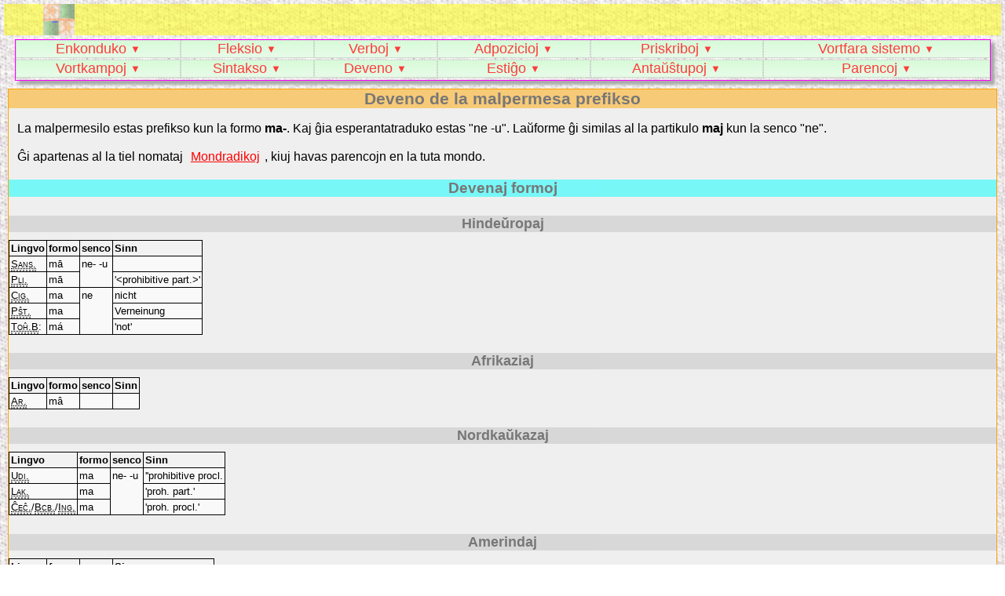

--- FILE ---
content_type: text/html
request_url: http://www.kitakujo.de/kitaka/gram/deveno/deveno_malpermesilo.html
body_size: 3594
content:
<!DOCTYPE html>
<html xmlns="http://www.w3.org/1999/xhtml" xml:lang="eo" lang="eo" dir="ltr">
<head>
<title>Deveno de la malpermesa prefikso</title>
<!--INC:"meta.inc"-->
<meta name="generator" content="Ulli Meybohms HTML EDITOR" />
<meta name="author" content="Ren&eacute; Philipp" />
<meta charset="windows-1252" />
<!--/INC:"meta.inc"-->
<meta name="keywords" content="malpermesi, malpermeso, Kitaka, Kirena, gramatiko, tlustulimu" />

<!--INC:"css_link_kitgram_sub.inc"-->
<!--[if lt IE 9]>
<script src="../mia_js/dist/html5shiv-printshiv.js"></script>
<![endif]-->
<link rel="stylesheet" href="../stiloj/kitaka.css" type="text/css" media="all" />
<link rel="stylesheet" href="../stiloj/printu.css" type="text/css" media="print" />
<!--[if lt IE 8]>
<link rel="stylesheet" href="../stiloj/ie.css" type="text/css" media="all" />
<![endif]-->
<!--[if IE 8]>
<link rel="stylesheet" href="../stiloj/ie8.css" type="text/css" media="all" />
<![endif]-->
<link rel="shortcut icon" href="../favicon.ico" />
<!--[if lt IE 7]>
<script src="../mia_js/css_drop.js" type="text/javascript" language="JavaScript"></script>
<![endif]-->
<!--/INC:"css_link_kitgram_sub.inc"-->
<!--INC:"js_sub.inc"-->
<!--[if lte IE 8]>
<script src="js/jquery/jquery-1.12.4.min.js"></script>
<![endif]-->
<!--[if gt IE 8]><!-->
<script src="../mia_js/jquery/jquery-3.3.1.min.js"></script>
<!--<![endif]-->
<script src="../mia_js/skriptoj.js"></script>
<!--/INC:"js_sub.inc"-->

</head>
<body>
<!--INC:"pagharo.inc"-->
<div id="kitakujo">
<h1><a href="../gram.html" title="La pa&#285;aro de Kitakujo kaj la lingvoj"><span class="teksto">Kitakujo</span><span class="bildo">&nbsp;</span></a></h1>
</div>
<!--/INC:"pagharo.inc"-->
<!--INC:"navi_kitgram_sub.inc"-->
<script src="../mia_js/variabloj_eo.js" type="text/javascript"></script>
<a id="oben"></a>
<nav id="navi">
 <ul id="naviul1" class="drop">
  <li data-col="sp1" class="menuitem ordner"><a href="../gram.html" id="msp1a">Enkonduko</a>
    <ul class="ordner">
    <li><a href="../enkonduko/pri_autoro.html" class="sensub">A&#365;toro</a></li>
    <li><a href="../enkonduko/helpo_peto.html" class="sensub">Helpopeto</a></li>
    <li><a href="../terminoj/gram_terminoj.html" class="sensub">Gramatikaj terminoj</a></li>
    <li><a href="../terminoj/vortospecoj.html" class="sensub">Vortospecoj</a></li>
    <li><a href="../enkonduko/lingvo_mallongoj.html" class="sensub">Mallongigoj de lingvoj</a></li>
    <li><a href="../enkonduko/mallongigoj.html" class="sensub">Aliaj mallongigoj</a></li>
    <li><a href="../enkonduko/kolorkodoj.html" class="sensub">Kolorkodoj</a></li>
    <li><a href="../enkonduko/alfabeto.html" class="sensub">Alfabeto</a></li>
    <li><a href="../enkonduko/alfabeto2.html" class="sensub">Frazosignoj kaj sonsekvoj</a></li>
    <li><a href="../enkonduko/prononco.html" class="sensub">Prononco</a></li>
    <li><a href="../enkonduko/akcento.html" class="sensub">Akcento</a></li>
    <li><a href="../enkonduko/tonemoj.html" class="sensub">Tonemoj</a></li>
    <li><a href="../aldono/apostrofigo.html" class="sensub">Apostrofigo</a></li>
    <li><a href="../aldono/ghentileco.html" class="sensub">&#284;entileco</a></li>
 </ul>
  </li>
  <li data-col="sp2" class="menuitem ordner"><a href="#" class="senligo" id="msp2a">Fleksio</a>
      <ul class="ordner">
       <li><a href="../kazoj.html" class="sensub">Kazoj</a></li>
       <li><a href="../numeraj_signoj.html" class="sensub">Numeroj</a></li>
       <li><a href="../tempindikiloj.html" class="sensub">Tempoj</a></li>
       <li><a href="../apliko_nom_suf.html" class="sensub">Apliko</a></li>
       <li><a href="../substantivo.html" class="sensub">Substantivo</a></li>
       <li><a href="../adjektivo.html" class="sensub">Adjektivo</a></li>
       <li><a href="../pronomoj.html" class="sensub">Pronomoj</a></li>
       <li><a href="../deveno/nominalfraza_struturo.html">Nominalfraza strukturo</a></li>
      </ul>
  </li>
  <li data-col="sp3" class="menuitem ordner"><a href="../verboj.html" id="msp3a">Verboj</a>
     <ul class="ordner">
      <li><a href="../verboj_gravaj.html" class="sensub">Gravaj verboj</a></li>
      <li><a href="../konverboj.html" class="sensub">Konverboj</a></li>
      <li><a href="../tempoj_kunmetitaj.html" class="sensub">Kunmetitaj tempoj (dial.)</a></li>
      <li><a href="../verboj_modalaj.html" class="sensub">Modalaj verboj</a></li>
      <li><a href="../verboj_helpaj.html" class="sensub">Helpaj verboj</a></li>
      <li><a href="../verboklasoj.html" class="sensub">Verboklasoj</a></li>
      <li><a href="../verbotipoj.html" class="sensub">Specifaj tipoj</a></li>
      <li><a href="../verbo_kopulo.html" class="sensub">Kopulo</a></li>
      <li><a href="../verbo_havi.html" class="sensub">Havi</a></li>
     </ul>
  </li>
  <li data-col="sp4" class="menuitem ordner"><a href="../adpozicioj.html" id="msp4a">Adpozicioj</a>
      <ul class="ordner">
         <li><a href="../prepozicioj_kit.html">Prepozicioj Kitake</a></li>
         <li><a href="../prepozicioj_eo.html">Prepozicioj Esperante</a></li>
         <li><a href="../prepoziciajhoj.html">Prepozicia&#309;oj</a></li>
         <li><a href="../postpozicioj.html">Postpozicioj</a></li>
      </ul>
  </li>
  <li data-col="sp5" class="menuitem ordner"><a href="#" class="senligo" id="msp5a">Priskriboj</a>
   <ul class="ordner">
    <li><a href="../numeraloj.html" class="sensub">Numeraloj</a></li>
    <li><a href="../numeraloj_sociolektaj.html" class="sensub">Sociolektaj numeraloj</a></li>
    <li><a href="../adverbo.html" class="sensub">Adverboj</a></li>
    <li><a href="../partikulo.html" class="sensub">Partikuloj</a></li>
    <li><a href="../junkcioj.html" class="sensub">Junkcioj</a></li>
    <li><a href="../son_simboliko.html" class="sensub">Sonsimboliko</a></li>
    <li><a href="../negacio.html" class="sensub">Negacio</a></li>
   </ul>
  </li>
  <li data-col="sp6" class="menuitem ordner"><a href="../vortfarado/vortfarado.html" id="msp6a">Vortfara sistemo</a>
    <ul class="ordner">
     <li id="afiks"><a href="../vortfarado/afiksoidoj.html" class="sensub">Afiks(oid)oj</a></li>
     <li><a href="../vortfarado/afiksoj_kitake.html" class="sensub">La&#365; Kitaka</a></li>
     <li><a href="../vortfarado/afiksoj_esperante.html" class="sensub">La&#365; Esperanto</a></li>
     <li><a href="../vortfarado/esp_vorto_kit_afikso.html" class="sensub">Malsama maniero</a></li>
     <li><a href="../vortfarado/apliko_afiksoj.html" class="sensub">Apliko</a></li>
     <li><a href="../vortfarado/specifaj_verboj.html" class="sensub">Specifaj verboj</a></li>
     <li><a href="../vortfarado/genro_shanghigho.html" class="sensub">Genro&#349;an&#285;i&#285;o</a></li>
     <li><a href="../vortfarado/finajhoj.html" class="sensub">Fina&#309;oj</a></li>
     <li><a href="../vortfarado/shangho_vortospeco.html" class="sensub">&#348;an&#285;o de vortospecoj</a></li>
     <li><a href="../vortfarado/kunmetado.html" class="sensub">Kunmetado</a></li>
     <li><a href="../vortfarado/rangeco.html" class="sensub">Rangeco</a></li>
    </ul>
  </li>
 </ul>

 <ul id="naviul2" class="drop">
  <li data-col="sp1" class="menuitem ordner"><a href="../vortokampoj.html" id="msp7a">Vortkampoj</a>
    <ul class="ordner">
     <li><a href="../gravaj_vortoj/baz_vortoj.html" class="sensub">Bazaj vortoj</a></li>
     <li><a href="../gravaj_vortoj/umvortoj.html" class="sensub">Um-vortoj</a></li>
     <li><a href="../gravaj_vortoj/disting_vortoparoj.html" class="sensub">Distingaj vortoparoj</a></li>
    </ul>
  </li>
  <li data-col="sp2" class="menuitem ordner"><a href="../sintakso.html" class="senligo" id="msp8a">Sintakso</a>
     <ul class="ordner">
         <li><a href="../apliko_nom_suf.html">Substantivaj sufiksoj</a></li>
         <li><a href="../verboj.html#sekvoj">Verba uzado</a></li>
     </ul>
  </li>
  <li data-col="sp3" class="menuitem ordner"><a href="../deveno/deveno.html" id="msp9a">Deveno</a>
      <ul class="ordner">
       <li><a href="../deveno/deveno2.html" class="sensub">Deveno2</a></li>
       <li><a href="../deveno/estigho_postpozitivo.html" class="sensub">Postpozitivo</a></li>
       <li><a href="../deveno/deveno_preterito.html" class="sensub">Preterito</a></li>
       <li><a href="../deveno/deveno_futuro.html" class="sensub">Futuro</a></li>
       <li><a href="../deveno/deveno_uwan_sufikso.html" class="sensub">"uwan"-sufikso</a></li>
       <li><a href="../deveno/deveno_malpermesilo.html" class="sensub">Malpermesilo</a></li>
       <li><a href="../deveno/deveno_patrino.html" class="sensub">Patrino</a></li>
       <li><a href="../deveno/deveno_patro.html" class="sensub">Patro</a></li>
       <li><a href="../deveno/mondradikoj.html" class="sensub">"Mondradikoj"</a></li>
      </ul>
  </li>
  <li data-col="sp4" class="menuitem ordner"><a href="#" class="senligo" id="msp10a">Esti&#285;o</a>
    <ul class="ordner">
     <li><a href="../deveno/ablauto.html" class="sensub">Abla&#365;to</a></li>
     <li><a href="../deveno/deveno_ablauto.html" class="sensub">Deveno de abla&#365;to</a></li>
     <li><a href="../deveno/trajtaro.html" class="sensub">Trajtaro</a></li>
     <li><a href="../deveno/genroj.html" class="sensub">Genroevoluo</a></li>
     <li><a href="../deveno/konjugacioj.html" class="sensub">Verberoj</a></li>
     <li><a href="../lokaj_distingiloj.html" class="sensub">Lokaj distingiloj</a></li>
     <li><a href="../deveno/transpreno_radikoj.html" class="sensub">Transpreno de radikoj</a></li>
     <li><a href="../deveno/lingvokomparo.html" class="sensub">Lingvokomparo1</a></li>
     <li><a href="../deveno/lingvokomparo2.html" class="sensub">Lingvokomparo2</a></li>
     <li><a href="../deveno/genealogio.html" class="sensub">Genealogia arbo</a></li>

     <li><a href="../deveno/gramatikigo.html" class="sensub">Gramatikigo</a></li>
     <li><a href="../deveno/satem_kentum.html" class="sensub">Satem-kentum-paroj</a></li>
    </ul>
  </li>
  <li data-col="sp5" class="menuitem ordner"><a href="#" class="senligo" id="msp11a">Anta&#365;&#349;tupoj</a>
      <ul class="ordner">
       <li><a href="../deveno/mezepoka_kitaka.html" class="sensub">Mezepoka Kitaka</a></li>
       <li><a href="../deveno/malnova_kitaka.html" class="sensub">Malnova Kitaka</a></li>
       <li><a href="../deveno/prakitaka.html" class="sensub">Prakitaka</a></li>
       </ul>
  </li>
  <li data-col="sp6" class="menuitem ordner"><a href="#" class="senligo" id="msp12a">Parencoj</a>
    <ul class="ordner">
     <li id="dial"><a href="../parencoj/dialektoj.html" class="sensub">Dialektoj</a></li>
     <li><a href="../parencoj/grupoj.html" class="sensub">Grupoj</a></li>
     <li><a href="../parencoj/parencoj.html" class="sensub">Parencoj de la Kitaka</a></li>
     <li><a href="../parencoj/kazaro.html" class="sensub">Kazoj de la parencoj</a></li>
     <li><a href="../parencoj/verberoj.html" class="sensub">Verberoj de la parencoj</a></li>
     <li><a href="../parencoj/sonaro.html" class="sensub">Sonaro</a></li>
     <li><a href="../parencoj/fantaziujo.html" class="sensub">Fantaziujo</a></li>
    </ul>
  </li>
 </ul>

</nav><!--fino de navi--><!--/INC:"navi_kitgram_sub.inc"-->
<!--INC:"kitaka_estigho.inc"--><!--/INC:"kitaka_estigho.inc"-->
<div id="enhavo">
<h2>Deveno de la malpermesa prefikso</h2>
<p>La malpermesilo estas prefikso kun la formo <strong>ma-</strong>. Kaj &#285;ia esperantatraduko  estas &quot;ne -u&quot;. La&#365;forme &#285;i similas al la partikulo <strong>maj</strong> kun la senco &quot;ne&quot;. <br />
  <br />
  &#284;i apartenas al la tiel nomataj <a href="mondradikoj.html">Mondradikoj</a>, kiuj havas parencojn en la tuta mondo.</p>
<h3>Devenaj formoj</h3>
<h4>Hinde&#365;ropaj</h4>
<table data-summary="Hinde&#365;ropaj" class="norm" >
<tr>
 <th>Lingvo</th>
 <th>formo</th>
 <th>senco</th>
 <th>Sinn</th>
</tr>
<tr>
 <td><abbr title="Sanskrita lingvo">Sans.</abbr></td>
 <td>m&#257;</td>
 <td rowspan="2">ne- -u </td>
 <td></td>
</tr>
<tr>
   <td><abbr title="Palia lingvo">Pli.</abbr></td>
   <td>m&#257;</td>
   <td>'&lt;prohibitive part.&gt;'</td>
</tr>
<tr>
 <td><abbr title="Cigana lingvo">Cig.</abbr></td>
 <td>ma</td>
 <td rowspan="3">ne</td>
 <td>nicht</td>
</tr>
<tr>
   <td><abbr title="Pa&#349;tua lingvo">P&#349;t.</abbr></td>
   <td>ma</td>
   <td>Verneinung</td>
</tr>
<tr>
 <td><abbr title="To&#293;ara lingvo - B">To&#293;.B</abbr>:</td>
 <td>m&aacute;</td>
 <td>'not'</td>
</tr>
</table>
<h4>Afrikaziaj</h4>
<table data-summary="Afrikaziaj" class="norm" >
<tr>
 <th>Lingvo</th>
 <th>formo</th>
 <th>senco</th>
 <th>Sinn</th>
</tr>
<tr>
 <td><abbr title="Araba lingvo">Ar.</abbr></td>
 <td>m&acirc;</td>
 <td></td>
 <td></td>
</tr>
</table>
<h4>Nordka&#365;kazaj</h4>
<table data-summary="Nordka&#365;kazaj" class="norm" >
<tr>
 <th>Lingvo</th>
 <th>formo</th>
 <th>senco</th>
 <th>Sinn</th>
</tr>
<tr>
   <td><abbr title="Udia lingvo">Udi.</abbr></td>
   <td>ma</td>
   <td rowspan="3">ne- -u</td>
   <td>''prohibitive procl.</td>
</tr>
<tr>
   <td><abbr title="Laka lingvo">Lak.</abbr></td>
   <td>ma</td>
   <td>'proh. part.'</td>
</tr>
<tr>
   <td><abbr title="&#264;e&#265;ena lingvo">&#264;e&#265;.</abbr>/<abbr title="Bacbia lingvo">Bcb.</abbr>/<abbr title="Ingu&#349;a lingvo">Ing.</abbr></td>
   <td>ma</td>
   <td>'proh. procl.'</td>
</tr>
</table>
<h4>Amerindaj</h4>
<table data-summary="Hinde&#365;ropaj" class="norm" >
<tr>
 <th>Lingvo</th>
 <th>formo</th>
 <th>senco</th>
 <th>Sinn</th>
</tr>
<tr>
   <td><abbr title="Ki&#265;ea lingvo">Ki&#265;.</abbr></td>
   <td>m(a)-</td>
   <td>ne- -u </td>
   <td>&lt;negierter Imperativ&gt;</td>
</tr>
</table>

<h3>Parencaj formoj</h3>
<h4>Hinde&#365;ropaj</h4>
<table data-summary="Hinde&#365;ropaj" class="norm" >
<tr>
 <th>Lingvo</th>
 <th>formo</th>
 <th>senco</th>
 <th>Sinn</th>
</tr>
<tr>
 <td><abbr title="Greka lingvo">Gr.</abbr></td>
 <td>m&ecirc;(n); m&aacute;</td>
 <td>ne</td>
 <td></td>
</tr>
<tr>
 <td><abbr title="Albana lingvo">Alb.</abbr></td>
 <td>mos</td>
 <td>ne- -u, ne- -us; eble </td>
 <td>nicht (bei Imp. und Conj.); vielleicht (bei Ind.)</td>
</tr>
<tr>
 <td><abbr title="Armena lingvo">Arm.</abbr></td>
 <td>mi</td>
 <td>ne</td>
 <td>nicht</td>
</tr>
</table>
<h4>Afrikaziaj</h4>
<table data-summary="Afrikaziaj" class="norm" >
<tr>
 <th>Lingvo</th>
 <th>formo</th>
 <th>senco</th>
 <th>Sinn</th>
</tr>
<tr>
   <td><abbr title="Afara lingvo">Afar.</abbr></td>
   <td>m-</td>
   <td rowspan="2">ne</td>
   <td>'not'</td>
</tr>
<tr>
 <td><abbr title="Egipta lingvo">Eg.</abbr></td>
 <td>m</td>
 <td>'not'</td>
</tr>
</table>
<h4>Nordka&#365;kazaj</h4>
<table data-summary="Nordka&#365;kazaj" class="norm" >
<tr>
 <th>Lingvo</th>
 <th>formo</th>
 <th>senco</th>
 <th>Sinn</th>
</tr>
<tr>
   <td><abbr title="Lezga lingvo">Lez.</abbr></td>
   <td>-mi-r</td>
   <td rowspan="3">ne- -u</td>
   <td>'prohibitive affix'</td>
</tr>
<tr>
   <td><abbr title="Rutula lingvo">Rutl.</abbr></td>
   <td>m-</td>
   <td>'prohibitive affix'</td>
</tr>
<tr>
   <td><abbr title="Agula lingvo">Agl.</abbr>/<abbr title="Tabasarana">Tb.</abbr></td>
   <td>m(a)-</td>
   <td>'prohibitive affix'</td>
</tr>
<tr>
   <td><abbr title="Ginu&#293;a lingvo">Gn&#293;.</abbr></td>
   <td>-m/me-</td>
   <td>ne- -u; ne </td>
   <td>'proh. /neg. part.'</td>
</tr>
</table>
<h4>Nigerkordofanaj</h4>
<table data-summary="Nigerkordofanaj" class="norm" >
<tr>
 <th>Lingvo</th>
 <th>formo</th>
 <th>senco</th>
 <th>Sinn</th>
</tr>
<tr>
   <td><abbr title="Mandinka lingvo">Mand.</abbr></td>
   <td>mang</td>
   <td>ne -is</td>
   <td>'didn't, haven't, hasn't'</td>
</tr>
</table>

<p>komencita la 12an de oktobro 2004, aktualigita je <!--DATE-->07.09.2017<!--/DATE-->
</p>
<!--INC:"supren_kitgram_sub.inc"-->
<footer id="supren">
<ul>
 <li><a href="#oben">Supren</a></li>
 <li><a href="../enkonduko/kopirajto.html">&copy;</a>  Ren&eacute; Philipp - Bilnjob&iacute;ru &Agrave;dvod&oacute;stu,</li>
 <li><a href="../impressum.html">Presindika&#309;o</a></li>
 <li><a href="http://www.w3.org/TR/html5/">HTML5</a></li>
 <li><a href="http://www.w3.org/TR/CSS2">CSS</a></li>
</ul>
</footer><!--/INC:"supren_kitgram_sub.inc"-->
</div>



</body>
</html>

--- FILE ---
content_type: text/css
request_url: http://www.kitakujo.de/kitaka/gram/stiloj/kitaka.css
body_size: 8778
content:
        /*  Erstellt von Rene Philipp fuer die eigene Seite
        einige Definitionen wurden notwendig wegen des Tooltip-Javascripts von Walter Zorn,
        da dort eigene Formatierungen vorliegen, die mit hiesigen nicht kollodieren sollen.
        Daher werden hier viele Klassen angewandt.

        Das ist die bei modernen Browser aktive Standard-CSS-Datei mit hellem Hintergrund und
        dunkler Schrift */

        @import url(helpilo.css);
        @import url(../tiparoj/fontello/css/fontello-embedded.css);

                /*
                1. Allgemeines

                */
        body  { margin:0px;
                padding:0px;
                background-attachment:fixed;
                background-color:White;
                font-family:arial, verdana, helvetica,sans-serif;
                font-size:100%;
                background-image:url(../bildoj/fonoj/kalsono1_f2b.jpg);
        }

        /* Hintergruende festlegen  */
        body.esp-o {
                background-image:url(../bildoj/fonoj/fono2.gif);
        }
        body.kitaka {
                background-image:url(../bildoj/fonoj/fono_kitaka.gif);
        }
        body.griza {
                background-image:url(../bildoj/fonoj/fono3.gif);
        }
        body.bruna {
                 background-image:url(../bildoj/fonoj/fono4.gif);
        }
        body.chielo1 {
                background-image:url(../bildoj/fonoj/chielo1.jpg);
        }

                /*
                2. Hauptüberschrift
                */

        #kitakujo h1 {margin:5px;}
        #kitakujo h1 a span.teksto,
        #kitakujo h1 a:hover span.teksto {
                 position:absolute;
                 left:-999px;
                 }
        #kitakujo h1 a span.bildo {
                 display:block;
                 width:130px;
                 height:40px;
                 background: url(../bildoj/flagoj/flago_kitaka2.gif) no-repeat;
                 background-position: 50px 0px;
                 }

                /*
                3. Navigation

                */
                /* für moderne Browser, wie Firefox, Google Chrome, Opera und IE8+ */
                   /* die Gradienten funktionieren aber erst ab IE10 */
        #navi  {
                 border:1px solid fuchsia;
                 height:51px;
                 width:97%;
                 display:table;
                 margin:0 auto;
                 position:relative;
                 top:0;
                 right:0;
                 -moz-box-shadow:5px 5px 3px #aaa;
                 -webkit-box-shadow:5px 5px 3px #aaa;
                 box-shadow:5px 5px 3px #aaa;
                }


        #navi ul {
                 display:table-row;
                 border:none;
                     }

           #navi ul li { list-style:none;
                   margin:0;
                   padding:0;
                   background-color:transparent;
                   display:table-cell;
                   position:relative;
           }
           #navi ul,
           #navi ul li a,
           #navi ul li span            {
                   -webkit-transition: background 250ms ease-in-out 500s;
                   -moz-transition: background 250ms ease-in-out 500s;
                   -o-transition: background 250ms ease-in-out 500s;
                   transition: background 250ms ease-in-out 500s;
           }


           #navi ul li a,
           #navi ul li span            {
                   display:block;
                   border:1px dotted silver;
                   font-size:18px;
                   text-align:center;
                   text-decoration:none;
                               }

           #navi ul li a:link,
           #navi ul li span {
                   color:#fd3d3a;
                   background-color:#d7fbd8;
                   background:-moz-linear-gradient(#d7fbd8,#e8fce9);
                   background:-webkit-linear-gradient(#d7fbd8,#e8fce9);
                   background:linear-gradient(#d7fbd8,#e8fce9);
                   }
           #navi ul li a:visited {
                   color:#fd3dfd;
           }
           #navi ul li a:hover,
           #navi ul li a:focus,
           #navi ul li span:hover {
                   background-color:#c7e3ef;
                   background:-moz-linear-gradient(#c7e3ef,#d8f4ff);
                   background:-webkit-linear-gradient(#c7e3ef,#d8f4ff);
                   background:linear-gradient(#c7e3ef,#d8f4ff);
                   color:#c96;
                   /*-moz-box-shadow:inset 2px 2px green;
                   -webkit-box-shadow:inset 2px 2px green;
                   box-shadow:inset 2px 2px green;  */
                   }


/* Untermenues anders einfaerben */
            #navi ul li .ordner {
                   position:absolute;
                   /* nach https://wiki.selfhtml.org/wiki/CSS/Anwendung_und_Praxis/Men%C3%BCs */
                   font: 0/0 serif;   /* Unternavigation ausblenden */
                   z-index:-1;
                   /*left:-9999em; - manchmal erscheinen horizontale Rollbalken */
                   width:245px;
                   padding-left:0;
                   opacity:0;
                   background-color:#c6fbe7;
                   background:-moz-linear-gradient(#c6fbe7,#d7fcf8);
                   background:-webkit-linear-gradient(#c6fbe7,#d7fcf8);
                   background:linear-gradient(#c6fbe7,#d7fcf8);
                   border:1px dashed red;
                   -webkit-transition:all 0.5s linear;
                   -moz-transition:all 0.5s linear;
                   -o-transition:all 0.5s linear;
                   transition:all 0.5s linear;
            }

            /* transition nach http://www.greywyvern.com/?post=337 gelesen am 21.9.2014 */
            /* :focus klappt nur bei a, nicht bei li oder b */
            /* Im Untermenü hilft ein jquery-Skript dabei, daß auch dort :focus das Untermenü aufgeklappt läßt */
            #navi ul li:hover .ordner,
            #navi ul li a:focus + .ordner,
            #navi ul li a.focus + .ordner,
            #navi ul li b.focus + .ordner {
                  /* nach https://wiki.selfhtml.org/wiki/CSS/Anwendung_und_Praxis/Men%C3%BCs */
                   font: inherit;     /*  Unternavigation einblenden */
                   z-index:80;
                   /*left:auto;*/
                   opacity:1;
                   -webkit-transition-delay:0s;
                   -moz-transition-delay:0s;
                   -o-transition-delay:0s;
                   transition-delay:0s;
            }
            /* transition nach http://www.greywyvern.com/?post=337 gelesen am 21.9.2014 */

            /* inspiriert von dem Menübeispiel in http://tympanus.net/codrops/css_reference/after/ */
            #navi ul li[data-col] a:after,
            #navi ul li[data-col] span:after,
            #navi ul li[data-col] b:after {
                    content: "\25bc";
                    font-size: .7em;
                    padding-left: 5px;
                    vertical-align: middle;
            }
            #navi ul li[data-col] b:after {
                     padding-right:5px;
                        }
            #navi ul li[data-col] a:hover:after,
            #navi ul li[data-col] span:hover:after,
            #navi ul li[data-col] b:hover:after,
            #navi ul li[data-col] a:focus:after,
            #navi ul li[data-col] a.focus:after,
            #navi ul li[data-col] b.focus:after {
                   content: "\25b2";
            }
            #navi ul li[data-col] .ordner a:after,
            #navi ul li[data-col] .ordner span:after,
            #navi ul li[data-col] .ordner b:after {
                   content:none;
            }
            #navi ul li[data-col] a:hover,
            #navi ul li[data-col] span:hover,
            #navi ul li[data-col] a:focus,
            #navi ul li[data-col] a.focus,
            #navi ul li[data-col] b.focus {
                   background-color:#c6fbe7;
                   background:-moz-linear-gradient(#c6fbe7,#d7fcf8);
                   background:-webkit-linear-gradient(#c6fbe7,#d7fcf8);
                   background:linear-gradient(#c6fbe7,#d7fcf8);
            }

            #navi ul li[data-col] .ordner a:hover,
            #navi ul li[data-col] .ordner span:hover,
            #navi ul li[data-col] .ordner a:focus,
            #navi ul li[data-col] .ordner a.focus,
            #navi ul li[data-col] .ordner b.focus {
                   background-color:#c6fbe7;
                   background:-moz-linear-gradient(#c6fbe7,#d7fcf8);
                   background:-webkit-linear-gradient(#c6fbe7,#d7fcf8);
                   background:linear-gradient(#c6fbe7,#d7fcf8);
            }

            #navi ul li .ordner li {
                   width:100%;
                   display:block;
                   margin:0;
                   /*margin-left:0;*/
                   }
            #navi ul li .ordner li a {
                   width:100%;
                   text-decoration:none;
                   padding:0;
                   }

            /* aktiven Menüpunkt anders formatieren - für die Funktion "setNavigation()" in Jquery */
            #navi ul li.active {
                   background-color:#ccf;
                   background:-webkit-linear-gradient(top, #ddf, #bbf);
                   background:linear-gradient(to bottom, #ddf, #bbf);
                   }
            /* entlinkten Menüpunkt formatieren */
            #navi ul li.active b {
                   display:block;
                   text-align:center;
                   border:1px dotted silver;
                   font-size:18px;
                   font-weight:bold;
                   position:relative;
            }

            /* bei kleinem Bildschirm alles untereinander */
            @media screen and (max-width:850px) {
                   #navi {
                                        display:block;
                                        margin-bottom:16em;
                                }
                   #navi ul {
                                        display:flex;
                                        flex-direction:column;
                                        width:100%;
                                        padding-left:0;
                                        margin:0;
                                }
                   #navi ul > li {
                                        display:block;
                                }


            }   /* Ende @media */

            /* Untermenues von "Treffen" und "Renkontoj" (sp5) bei breiterem Browserfenster anders platzieren */
            @media screen and (min-width:850px) {
                #navi ul li[data-col="sp5"] .ordner,
                #navi ul li[data-col="sp6"] .ordner {
                         right:0;
                   }
            }   /* Ende @media */


/* -------------------------- END do not change --------------------------- */



        ul.drop ul {
        background-color:#b8c2dc;
}

        ul.drop ul a,
        ul.drop ul span {
        border-color:#b8c2dc;
        padding:4px;
        display:block;
}
/* Ende Definition Menü */


                /*
                4. Inhalte

                */

        #MenuPos { position:relative;
                   width:280px;
                   height:50px;
                   left:-150px;
        }

        /* Infozeile definieren */
        #info { border: 1px solid #cc0;
                /*  -moz-border-radius:10px;   Mozilla 1.x und Netscape 7.x  */
        }

        /* Inhaltsbereich */
        #enhavo        {
                margin:10px;
                border:1px solid #ffa500;
                background-color:#efefef;
                /*   -moz-border-radius:10px;   Mozilla 1.x und Netscape 7.x  */
        }

        /* Tabellen definieren   */
        table.norm,
        table.hide  { border-collapse:collapse;  /*  Linien zusammenfassen */ }

        /* l = linke Linie, o = obere Linie, u = untere Linie, r = rechte Linie,
        z = zentriert */
        table.norm,            /* normale d.h. sichtbare Tabellen */
        td.norm,
        td.linie_lor,
        td.linie_lur,
        td.linie_lr,
        td.linie_r,
        td.linie_l,
        td.linie_lrz,
        td.linie_lz,
        td.linie_rz    {
                text-align:left;
                vertical-align:top;
                font-family:arial, verdana, helvetica,sans-serif;
                font-size:0.8125em;
                background-color:#f9f9f9;
        }
        table.norm,
        table.norm td,
        table.norm th  {
                border:1px solid #000000;    /* Rand drumrum in Schwarz*/
                padding:2px;
        }
        table.norm th {
             background-color:#f2f2f2;
        }
        table.norm span[class] {
                 padding:0.25em;
        }
        table.norm span[class=lucida] {
                 padding:0;
        }

        td.linie_lor {
                border:1px solid #000000;
                border-bottom:0px;    /* Linie unten weg
        und links, oben, rechts vorhanden */
        }
        td.linie_lur {
                border:1px solid #000000;
                border-top:0px;  /* Linie oben weg
        und links, unter, rechts vorhanden */
        }

        td.linie_l {
                border-left:1px solid Black;
                border-collapse:collapse;
        }
        td.linie_r {
                border-right:1px solid Black;
        }

        /* fuer uebergrosse Tabellen  */
        table.grosz,
        td.grosz  {
                border:1px solid #000000;
                font-size:12pt;
        }
        /* Mit zentrierten Zellen */
        td.linie_lrz,
        td.linie_rz,
        td.linie_lz,
        td.linie_lr  {
                border:1px solid #000000;
                border-top:0px;   /* Linie oben weg */
                border-bottom:0px;   /* Linie unten weg */
                text-align:center;
                vertical-align:middle;
        }
        td.linie_rz  {
                border-left:0px;     /* Linie links weg */
        }
        td.linie_lz  {
                border-right:0px;   /* Linie rechts weg */
        }
        td.linie_lr  {
                text-align:left;  }

        /* unsichtbare Tabelle */
        table.hide,
        td.hide  {
                font-family:arial, verdana, helvetica,sans-serif;
                font-size:100%;
                text-align:left;
                vertical-align:top;
                border:0;
                padding:2px;
        }
        tr.kursiv,
        td.kursiv {
                font-style:italic; }
        td     {
                text-align:left;
                vertical-align:top;
                /*   border:1px solid #000000;  weg (siehe Klasse: norm) wegen Tooltips von Walter Zorn */
        }
        td.link  {
                font-size:110%;
                color:#FF0060;
                background-color:#00FF00;
                text-align:center;
        }
        th.center,
                td.center,
                p.center {
                text-align:center;
        }
        td.center,
        p.center,
        div.center,
        td.center2,
        td.center3 {

                font-family:arial, verdana, helvetica,sans-serif;
                font-size:100%;
        }
        td.center,
        td.center3 {
                vertical-align:middle;
        }
        td.center2 {
                border:1px solid #000000;
                background-color:#E7DBC6;
        }
        /* zentriert ohne Rahmen */
        td.center3 {
                border-width:0px;
        }

        td.rechts {
                text-align:right;
        }
        td.dick  {
                text-align:left;
                vertical-align:top;
                border-width:2px;
        }
        td.mittig  {
                border:1px solid #000000;
                text-align:center;
                vertical-align:middle;
        }
        /* Hier sind die Ueberschriften definiert */
        h1,h2,h3,h4,h5,h6 {
                margin-bottom: 10px;
                text-align: center;
                text-decoration: none;
                border: none;
                /*width: 100%;
                        -moz-border-radius: 10px;  Mozilla 1.x und Netscape 7.x */
                /*        -moz-opacity: .5;  Mozilla ab 1.x, Netscape ab 6.x */
                opacity: .5; /* css3 ab Mozilla 1.7 */
        }
        h1,h2,h3,h4 {
                font-weight:bold;
        }
        h1 {
                font-size:1.4em;
                background-color: Yellow;
        }

        h2 {
                font-size: 1.3em;
                background-color: #FFA500;
        }

        h3 {
                font-size:1.2em;
                background-color:Aqua;
        }
        h4,h5,h6 {
                font-size:1.1em;
        }
        h4 {
                background-color:Silver;
        }
        h5 {
                font-style:italic;
                font-weight:normal;
                background-color:#ff99cc;
        }
        h6 {
                background-color:#ffcc00;
        }

        /* ohne Formate */
        h1.of,
        h2.of,
        h3.of,
        h4.of,
        h5.of,
        h6.of  {
                text-decoration:none;
                text-align:left;
                background-color:transparent;
        }
        /* Formate fuer Absaetze */
        p  {
                font-size:100%;
                padding:1px;
        }
        /* Nur fuer Mozilla, Netscape 6+, Firefox und Opera
                p:hover,
                li:hover,
        td:hover  {background-color:#fff;}*/

        p.block {
                text-indent:5mm;
                text-align:justify;
        }
        p.block2 {
                text-align:justify;
        }
        p.wo {
                font-size:95%;
                margin:5px;
        }
        p.rimarko  {
                 background-color:#ffc;
                 text-align:justify;
                 border:2px dotted #ccf;
                 padding:5px;
                 }


        /* Meine eigenen Links sollen Rottoene haben! */
        #enhavo a,
        #enhavo a:link {
                color:#FF0000;
                background-color:transparent;
                transition:all 0.5s;
                border:1px dotted transparent;
                border-radius:7px;
                padding:0.3em;
                webkit-box-decoration-break: clone;
                box-decoration-break: clone;
                                -webkit-text-decoration-style:solid;
                                text-decoration-style: solid;
        }

                   /* im Webkit-Browser sieht wavy komisch aus. daher mit @supports. */
                   @supports (text-underline-offset:4px) {
                                        #enhavo a,
                                        #enhavo a:link {
                                           -webkit-text-decoration-style:wavy; /*dotted;*/
                                           -moz-text-decoration-style:wavy; /*dotted;*/
                                           text-decoration-style:wavy;
                                           text-decoration-thickness: 1px;
                                           text-underline-offset: 3px;
                                        }
                   }

        #enhavo p a,
        #enhavo p a:link {
                text-underline-offset: 4px;
        }

        /* in Tabelle wieder aus */
        #enhavo table.norm a {
                webkit-box-decoration-break: slice;
                 box-decoration-break:slice;
        }

        #enhavo a:visited {
                color:#FF6600;
                background-color:transparent;
        }
        #enhavo a:hover,
        #enhavo a:focus         {
                color:#FF0000;
                background-color:#00FFFF;
                text-decoration:underline;
                border-color:#cff;
        }
        #enhavo a:active {
                color:#FF0099;
                background-color:transparent;
        }
        /* Alle fremden Links sollen Blautoene haben! */
        #enhavo a.fremd,
        #enhavo a.fremd:link,
        #enhavo a.frmg,
        #enhavo a.frmg:link,
        #enhavo a.ddbullet,
        #enhavo a.ddbullet:link {
                color:#0000FF;
                background-color:transparent;
        }
        #enhavo a.fremd:visited,
        #enhavo a.frmg:visited,
        #enhavo a.ddbullet:visited  {
                color:#0099FF;
                background-color:transparent;
        }
        #enhavo a.fremd:hover,
        #enhavo a.frmg:hover,
        #enhavo a.ddbullet:hover,
        #enhavo a.fremd:focus,
        #enhavo a.frmg:focus,
        #enhavo a.ddbullet:focus           {
                color:#0000FF;
                background-color:#FFFF00;
                text-decoration:underline;
        }
        #enhavo a.fremd:active,
        #enhavo a.frmg:active,
        #enhavo a.ddbullet:active  {
                color:#9900FF;
                background-color:transparent;
        }

        /* zusaetzlichen Formate fuer Fremdlinks   */
        #enhavo a.frmg:before,
        #enhavo a.frmg:link:before {
                content:url(../bildoj/bobeloj/marmelbl.gif);
                display:inline;
                width:13px;
                height:13px;
                white-space:nowrap;
        }
        #enhavo a.frmg:hover:before,
        #enhavo a.frmg:focus:before         {
                content:url(../bildoj/smiley/smileys35_15x15.gif);
                display:inline;
                width:13px;
                height:13px;
                white-space:nowrap;
        }

        /* Links zu fremden Esperanto-Seiten werden gruen */
        #enhavo a.fremd2,
        #enhavo a.frmg2,
        #enhavo a.fremd2:link,
        #enhavo a.frmg2:link {
                color:#009900;
                background-color:transparent;
        }
        #enhavo a.fremd2:visited,
        #enhavo a.frmg2:visited {
                color:#00CC66;
                background-color:transparent;
        }
        #enhavo a.fremd2:hover,
        #enhavo a.frmg2:hover,
        #enhavo a.fremd2:focus,
        #enhavo a.frmg2:focus         {
                color:#009900;
                background-color:#FFCCFF;
                text-decoration:underline;
        }
        #enhavo a.fremd2:active,
        #enhavo a.frmg2:active {
                color:#99CC66;
                background-color:transparent;
        }

        /* zusaetzlichen Formate fuer Esperanto-Fremdlinks   */
        #enhavo a.frmg2:before,
        #enhavo a.frmg2:link:before {  content:url(../bildoj/globetoj/greengem.gif);
                display:inline;
                width:13px;
                height:13px;
                white-space:nowrap;
        }
        #enhavo a.frmg2:hover:before,
        #enhavo a.frmg2:focus:before         {
                content:url(../bildoj/smiley/smileys35_15x15.gif);
                display:inline;
                width:13px;
                height:13px;
                white-space:nowrap;
        }

        /* Grafische Links sollen bei Ueberstreichen vom Mauszeiger keinen Hintergrund
        haben */
        #enhavo a.grafik,
        #enhavo a.grafik:link,
        #enhavo a.grafik:active,
        #enhavo a.grafik:hover,
        #enhavo a.grafik:focus,
        #enhavo a.grafik:visited {
                text-decoration:none;
                background-color:transparent;
        }

        img.rand {
                border-width:1px;
                border-color:#9932CC;
        }

        /* Formatierungen fuer Elemente mit Infofenster */
        .noto    {
                color:#990099;
        }
        /* schwarzer Text fuer hellen Hintergrund */
        .noto2  {
                color:#000000;
                border:2px dashed Green;
        }
        /*  hellgelber Text fuer dunklen Hintergrund  */
        .noto3  {
                color:#ffff99;
                border:2px dotted Blue;
        }
        .noto4    {
                color:#009900;
        }

        /* Formate fuer Listen     - nur wenn allgemeine Konfiguration ganz oben Raender auf 0 setzt
        ol, ul { margin-left:30px; }     */
        /*  Der voranstehende id-Teil soll Wechselwirkungen mit anderen Formatierungen
        ausschalten */

        #enhavo ol li  {
                display:list-item;
                list-style:decimal inside none;
        }
        #enhavo ul li  {
                display:list-item;
                list-style-image:url(../bildoj/bobeloj/marmelbl.gif);
        }
        #enhavo ul ul li  {
                display:list-item;
                list-style-image:url(../bildoj/bobeloj/marmelli.gif);
        }
        #enhavo ul ul ul li {
                display:list-item;
                list-style-image:url(../bildoj/bobeloj/marmeltu.gif);
        }
        #enhavo li.nude          {
                display:list-item;
                list-style:disc inside none;
        }
        #enhavo ul ul li.nude  {
                display:list-item;
                list-style:circle inside none;
        }
        #enhavo ul.sen, li.sen          {
                display:list-item;
                list-style:none outside none;
        }
        #enhavo li { font-size:10pt;
                padding:1px; }

        #enhavo ul.dekstre {
                float:right;
                width:45%;
        }

        hr {
                color:#ffa500;
                background-color:#ffa500;
                /* margin: auto 0px auto auto;
                width: 100%;  */
                border:1px solid #ffa500;
        }
        img.fluss {
                float:left;
                margin-right:10px;
        }

        .initiale {
                margin-top:-5px;
                margin-right:5px;
                font-size:2.5em;
                font-weight:bold;
                float:left;
        }

         /* Verhindert in allen Browsern, daß sub und sup den Zeilenabstand veruneinheitlichen */
         /* nach https://gist.github.com/unruthless/413930 */
         sub,
         sup {
                 font-size:75%;
                 line-height:0;
                 position:relative;
                 vertical-align:baseline;
         }

         sup {
                 top:-0.5em;
         }
         sub {
                 bottom:-0.25em;
         }

        /* fetter Text */
        .fett      {
                font-weight:bold;
        }

        /* Fuer Quelltexte */
        p.code, pre  {
                background-color:#ffffff;
                margin-left:15px;
                margin-right:15px;
                padding:20px;
        }
        p.tag,
        span.tag { background-color:#ffffff; }

        /* Fuer ein Menue aus Links in einer Tabelle - z.B. in der CSS-Referenz   */
        a.menu,
        a.menu:link {
                color:Red;
                background-color:transparent;
        }
        a.menu:visited {
                color:#9400D3;
                background-color:transparent;
        }
        a.menu:hover,
        a.menu:focus         {
                color: #FF1493;
                background-color:transparent;
        }
        a.menu:active {
                color:#CE6163;
                background-color:transparent;
        }
        /* Link fuer E-Mail */
        a.post,
        a.post:link {
                color:#00c;
                background-color:#ff0;
        }
        a.post:visited {
                color:#90c;
                background-color:#ff0;
        }
        a.post:hover,
        a.post:focus         {
                color:#00c;
                background-color:transparent;
        }
        a.post:active  {
                color:#36f;
                background-color:#ff0;
        }
                a.post:after,
        a.post:link:after {
                content:url(../bildoj/poshto/leteroj.gif);
                display:inline;
                width:16px;
                height:15px;
                white-space:nowrap;
        }
        a.post:hover:after,
        a.post:focus:after         {
                content:url(../bildoj/poshto/leteroj.gif);
                display:inline;
                width:16px;
                height:15px;
                white-space:nowrap;
        }

        /*  Formate fuer meine kleine CSS-Referenz */
        /* die zweite Variante jeweils bei Tooltips */
        .ja, .jo {
                font-weight:bold;
                font-size:0.875em;
                color:#fff;
                background-color:#00c000;
                text-align:center;
        }
        .teilweise, .deil {
                font-weight:bold;
                font-size:0.875em;
                color:#fff;
                background-color:#c0c000;
                text-align:center;
        }
        .falsch, .mess  {
                font-weight:bold;
                font-size:0.875em;
                color:#fff;
                background-color:#c0aa80;
                text-align:center;
        }
        .murx, .murxig    {
                font-weight:bold;
                font-size:0.875em;
                color:#fff;
                background-color:#c08080;
                text-align:center;
        }

        .nein, .nee {
                font-weight:bold;
                font-size:0.875em;
                color:#fff;
                background-color:#c00000;
                text-align:center;
        }
        .alternativ, .alt {
                font-weight:bold;
                font-size:0.875em;
                color:#fff;
                background-color:#00c0c0;
                text-align:center;
        }
        .quirks, .qui {
                font-weight:bold;
                font-size:0.875em;
                color:#fff;
                background-color:#80c080;
                text-align:center;
        }
        .groest, .grot {
                font-weight:bold;
                font-size:0.875em;
                color:#fff;
                background-color:#a0c0a0;
                text-align:center;
        }
        .wenig, .wen  {
                font-weight:bold;
                font-size:0.875em;
                color:#fff;
                background-color:#a99;
        }

        .jo, .deil, .mess, .nee, .alt, .qui, .grot, .murxig, .wen {
                /* color:#990099; */
                text-decoration:underline;
        }
        /* por smurfo-dosiero */
        .angla {
                font-weight:bold;
                font-size:0.875em;
                color:#fff;
                background-color:#f9c;
                text-align:center;
                padding-left:5px;
        }
        .franca {
                font-weight:bold;
                font-size:0.875em;
                color:#fff;
                background-color:#9cf;
                text-align:center;
                padding-left:5px;
        }

        .jo:after, .deil:after, .mess:after, .nee:after, .alt:after, .qui:after,
        .grot:after, .murxig:after, .wen:after {
                content:url(../bildoj/simboloj/demando4.gif);
                display:inline;
                width:16px;
                height:16px;
                white-space:nowrap;
        }

        /* zur Kennzeichnung der CSS-Version */
        .eins, .een  {
                color:#000;
                background-color:Lime;
        }
        .zwei, .twee {
                color:#000;
                background-color:Yellow;
        }
        .drei, .dree {
                color:#000;
                background-color:#FFA500;
        }
        /* Mit Tooltip  */
        .een, .twee, .dree {
                text-decoration:underline;
        }
        /* Ergaenzung fuer Mozilla und Opera 7  */
        .een:after, .twee:after, .dree:after {
                content:url(../bildoj/simboloj/demando4.gif);
                display:inline;
                width:12px;
                height:12px;
                white-space:nowrap;
                text-decoration:none;
        }

        /* Unterscheidung zwischen Candidate Recommendation und Working Draft  */
        .cr {
                color:#000;
                background-color:#00CCCC;
        }
        .wd {
                color:#000;
                background-color:#FFCC00;
        }
        /* Esperantostrukturen */
        .radiko { font-weight:bold;
                font-size:0.875em;
                color:#ffffff;
                background-color:#00c000;
                text-align:center;
                text-decoration:underline; }
        .rad1, .rad2, .rad3, .rad4, .rad5, .rad6, .rad7, .rad8, .rad9, .rad10, .rad11  {
                font-weight:bold;
                font-size:0.875em;
                color:#000;
                text-align:center;
                text-decoration:underline;
        }
        .rad1 { background-color:Lime; }
        .rad2 {
                background-color:Yellow;
        }
        .rad3 {
                background-color:#FFA500;
        }
        .rad4  {
                background-color:#ff33cc; }
        .rad5  {
                background-color:#f36; }
        .rad6 {
                background-color:#cf3; }
        .rad7  {
                background-color: Aqua;
        }
        .rad8  {
                background-color: #FFE4C4;
        }
        .rad9  {
                background-color: #8FBC8F;
        }
        .rad10  {
                background-color: #00CED1;
        }
        .rad11  {
                background-color: #00BFFF;
        }

        .fino { font-weight:bold;
                font-size:0.875em;
                color:#ffffff;
                background-color:#00c0c0;
                text-align:center; }
        .prefikso { font-weight:bold;
                font-size:0.875em;
                color:#ffffff;
                background-color:#c0c000;
                text-align:center; }
        .sufikso { font-weight:bold;
                font-size:0.875em;
                color:#ffffff;
                background-color:#c00000;
                text-align:center; }


        /* Abstand zwischen Linie um Inhalte und Ueberschrift soll weg */
        #enhavo h2  {
                margin-top:0px;
        }
        /* Abstand zwischen Linie und Text */
        #enhavo p,
        #info p {
                margin-left:10px;
                margin-right:10px;
        }

        /* Abstand zwischen Linie und Aufzaehlungspunkt */
        #enhavo li { margin-right:10px; }

        /* Kennzeichnung der Infos ueber proprietaere Eigenschaften */
        .prop {
                background-color:#AFEEEE;
        }

        dt {
                font-weight: bold;
                margin-left: 15px;
        }

        /*  Schriften */
        .lucida {
                font-family: "Lucida Sans Unicode",sans-serif;
        }
        .ms  {         font-family:"Arial Unicode MS",sans-serif;
        }
        /* ial ne funkcias -- :-( */
        .got {
                 font-family: 'Segoe UI Historic','Code2001',Skeirs,'MPH 2B Damase',sans-serif;
        }

        .mondo  {
                /*text-transform: uppercase;*/
                background-color:#dd0;
                position:relative;
        }
        .mondo:after {
                position:absolute;
                content:"monda";
                opacity:0;
                top:-2em;
                left:50%;
                color:black;
                background-color:#ee0;
        }
        .mondo:hover:after {
                opacity:1;
        }

        /* koloroj por kodoj */
        .soci  {
                background: #FF9900;
        }
        .region  { background-color: #CC99FF;

        }
        .lit   {
                background-color: Aqua;
        }
        .slang {
                background-color: Olive;
                color:#00ffff;
        }
        .vulgara {
                background-color: brown;
                color:white; 
        }
        .malnova,
        .prakitaka {
                background-color: #D9D9D9;
        }
        .ne_ebla {
                background-color: Black;
                color:#ffffff;
        }
        .nur_ebla {
                background-color: Red;
        }
        .rango_1 {
                background-color: #CCFFCC;
        }
        .rango_2 {
                background-color: #FFFF99;
        }
        .rango_3 {
                background-color: #FFCC99;
        }
        .rango_4 {
                background-color: #FF99CC;
        }
        .rango_5 {
                background-color: #CCFFFF;
        }

        .ligenda {
                background-color: #FFEECC;
        }

        .durch  { text-decoration:line-through; }

        abbr {
                border-bottom: 2px dotted Gray;
                cursor: help;
                font-variant: small-caps;
        }



        .klarigo {
                 border-bottom:2px dotted blue;
                 cursor:help;
                 }

        /* Zusatzinfos mit # und Nummerierung */
        #enhavo ul.pluso,
        #enhavo ul.aldono  {
                 margin-left:20%;
                 width:76%;
                 border:2px dotted #fcc;
                 background-color:#dfd;
                 padding-left:5px;
                 padding-right:5px;
                 }
        #enhavo ul.pluso li,
        #enhavo ul.aldono li {
                 list-style-image: none;
                 list-style-type:none;

        }
        #enhavo ul.aldono ul ul {
                 margin-left:0;
                 padding-left:0;
         }


        .atentu,
        .varianto {
                background-color:#ffc;
                border:1px dotted orange;
                display:block;
                padding:0.3em;
        }
        .varianto {
                 background-color:#cfc;
				 display:inline;
        }

                footer#supren {
                                margin:0.5em auto;
                                width:20em;
                }


            /* Listen in der Fußzeile der Seite, aber nicht des Artikels */
            footer#supren ul {
                   margin-left:0;
                   padding-left:0;
                   display:table-cell;
            }
            footer#supren ul li {
                   list-style:none;
                   margin:0.5em 0;
                   padding:0;
                   line-height:1.8;
                   border:1px solid green;
                   border-radius:5px;
                   /*width:9.1em;*/
            }

            footer#supren a {
                   display:inline-block;
                   padding:0.4em;
                   width:calc(100% - 0.8em - 1px);
                   text-align:center;
            }


            footer#supren li:nth-child(2) a {
                  width:auto;
            }

            footer#supren a:link {
                   color:#fd3d3a;
                   background-color:#d7fbd8;
            }

            footer#supren a:visited {
                   color:#fd3dfd;
                   background-color:#d7d8fb;
            }

            footer#supren a[href^="http://"]:link {
                   position:relative;
                   padding-left:1.5em;
                   margin-right:1.5em;
                   width:calc(100% - 1.9em - 1px);
            }

            footer#supren a[href^="http://"]:link:before {
                   position:absolute;
                   z-index:2;
                   left:0;
                   content:"\f08e";
                   width:2em;
                   height:2em;
                   line-height:2em;
                   color:inherit;
                   display:inline-block;
                   font-family:"Fontello";
            }
			
			
			/* El la societa pagharo */
			
			
           /* Bildergalerie */
           .galerio {
                         display:table;
                         margin:0 auto;
                         position:relative; /* fuer alte Geckos, wie z.B. K-Meleon 74, die sonst falsch positionieren */
           }

           .galerio figure {
                             display: table-cell;
                             margin:0 auto;
                             text-align: center;
                             position:relative;
                             z-index:1;
           }
		   
		   .galerio.dekstre {
						float:right;
						width:300px;
			   
		   }

           figure.live.helpoteksto,
		   figure.dekstre.helpotekst  {
                             position:relative;
                             z-index:1;
                             margin-right:0.8em;
           }

           figure.live.helpoteksto,
		   figure.dekstre.helpoteksto 	a {
                            padding:0;
           }

           .galerio figure figcaption,
           figure.live.helpoteksto figcaption,
		   figure.dekstre.helpoteksto figcaption  {
                            position:absolute;
                            top:-50em;
                            left:-200em;
                            padding:0 0.3em;
                            /*width:100%; wird im K-Meleon vermurxt */
                            width:106px;
                            z-index:2;
                            opacity:0;
                            -moz-box-sizing:border-box;
                            box-sizing:border-box;
                            -webkit-transition:opacity 0.5s linear;
                            -moz-transition:opacity 0.5s linear;
                            -o-transition:opacity 0.5s linear;
                            transition:opacity 0.5s linear;
           }


           .galerio figure:hover figcaption,
           figure.live.helpoteksto:hover figcaption,
           .galerio figure a:focus + figcaption,
           figure.live.helpoteksto a:focus + figcaption {
                            top:auto;
                            /*left:0; wird im K-Meleon 74 und anderen aelteren Geckos vermurxt */
                            left:auto;
                            /* Verschiebung des Tooltips nach links, weil es per left nicht anders klappt */
                            margin-left:-0.5em;
                            color: #000000;
                            opacity:1;
                            background: #FBF5E6;
                            background: -moz-linear-gradient(top, #FBF5E6 0%, #FFFFFF 100%);
                            background: -webkit-gradient(linear, left top, left bottom, color-stop(0%,#FBF5E6), color-stop(100%,#FFFFFF));
                            background: linear-gradient(to bottom, #FBF5E6 0%, #FFFFFF 100%);
                            border: 1px solid #CFB57C;
                            -webkit-border-radius:5px;
                            border-radius:5px;
                            -webkit-box-shadow: 2px 2px 2px #999;
                            -moz-box-shadow: 2px 2px 2px #999;
                            box-shadow: 2px 2px 2px #999;
           }
           /* Verschiebung etwas anpassen */
           figure.live.helpoteksto:hover figcaption,
           figure.live.helpoteksto a:focus  + figcaption {
                            margin-left:-0.6em;
           }

           /* inspiriert von http://cssarrowplease.com/ */
           .galerio figure:hover figcaption:after,
           .galerio figure:hover figcaption:before,
           figure.live.helpoteksto:hover figcaption:after,
           figure.live.helpoteksto:hover figcaption:before,
           .galerio figure a:focus + figcaption:after,
           .galerio figure a:focus + figcaption:before,
           figure.live.helpoteksto a:focus + figcaption:after,
           figure.live.helpoteksto a:focus + figcaption:before {
                            bottom: 100%;
                            left: 50%;
                            border: solid transparent;
                            content: " ";
                            height: 0;
                            width: 0;
                            position: absolute;
                            }
           .galerio figure:hover figcaption:after,
           figure.live.helpoteksto:hover figcaption:after,
           .galerio figure a:focus + figcaption:after,
           figure.live.helpoteksto a:focus + figcaption:after {
                            border-color: rgba(251, 245, 230, 0);
                            border-bottom-color: #FBF5E6;
                            border-width: 15px;
                            margin-left: -15px;
                            }
           .galerio figure:hover figcaption:before,
           figure.live.helpoteksto:hover figcaption:before,
           .galerio figure a:focus + figcaption:before,
           figure.live.helpoteksto a:focus + figcaption:before {
                            border-color: rgba(207, 181, 124, 0);
                            border-bottom-color: #CFB57C;
                            border-width: 16px;
                            margin-left: -16px;
                            }

           figure a {
                            padding:0;
           }

         /* Hover-Effekt mit zweitem großen Bild */
         figure[data-img] {
                           position:relative;
         }
         figure[data-img] a img + img {
                           opacity:0;
                           visibility:hidden;
                           height:0;
                           transition:all 0.5s;
                           position:absolute;
                           top:-7px;
                           left:-7px;
                           border:1px solid transparent; /* blauer Standardborder soll weg */
         }
         figure[data-img]:hover a img + img {
                           opacity:1;
                           visibility:visible;
                           height:600px;
                           border:8px solid #EEEEEE;
         }
         /* Figcaption bei data-img anpassen */
         figure.live.helpoteksto[data-img]:hover figcaption {
                           bottom:auto;
                           top:-60%;
         }
         figure.live.helpoteksto[data-img]:hover figcaption:after,
         figure.live.helpoteksto[data-img]:hover figcaption:before {
                           bottom:auto;
                           top:100%;
                           transform:rotate(180deg);
         }



           h2.fino,
           p.fino,
           section.fino {  clear:both;
                     margin-top:1.5em;
           }


           /* Formate teilweise aufheben, wenn das Browserfenster zu schmal wird */
           @media screen and (max-width:840px) {
                        figure.live,
                        figure.live-alta,
                        figure.dekstre,
                        figure.dekstre-alta {
                                float:none;
                                margin:0.3em 1.0em 0.3em 0;
                        }
                        h2.fino,
                        p.fino {
                                clear:none;
                        }
           } /* Ende @media */			

--- FILE ---
content_type: text/css
request_url: http://www.kitakujo.de/kitaka/gram/stiloj/helpilo.css
body_size: 1795
content:
/* kleine Hilfsfenster bei Verweisen in einem <span> */

                a.helpilo,
                abbr.helpilo        {
                outline:none;
                text-decoration:none;
                border-bottom:dotted 1px blue;
                position:relative;
                }

                a.helpilo > span,
                abbr.helpilo > span        {
                width:200px;
                padding: 10px 20px;
                position:absolute;
                top:20px;
                right:-155px;
                opacity: 0;
                visibility: hidden;
                z-index: 10;
                position: absolute;
                font-family: Arial;
                font-size: 12px;
                font-style: normal;
                -webkit-border-radius: 3px;
                -moz-border-radius: 3px;
                -o-border-radius: 3px;
                border-radius: 3px;
                -webkit-box-shadow: 2px 2px 2px #999;
                -moz-box-shadow: 2px 2px 2px #999;
                -o-box-shadow: 2px 2px 2px #999;
                box-shadow: 2px 2px 2px #999;
                /* mit visibility funktioniert es im Safari nicht */
                /*-webkit-transition-property:opacity, top, visibility, left, right;
                -webkit-transition-duration:0.4s, 0.3s, 0.4s, 0.3s, 0.3s;
                -webkit-transition-timing-function: ease-in-out, ease-in-out, ease-in-out, ease-in-out, ease-in-out;*/
                -webkit-transition-property:opacity, top, left, right;
                -webkit-transition-duration:0.4s, 0.3s, 0.3s, 0.3s;
                -webkit-transition-timing-function: ease-in-out, ease-in-out, ease-in-out, ease-in-out;
                -moz-transition-property:opacity, top, visibility, left, right;
                -moz-transition-duration:0.4s, 0.3s, 0.4s, 0.3s, 0.3s;
                -moz-transition-timing-function: ease-in-out, ease-in-out, ease-in-out, ease-in-out, ease-in-out;
                -o-transition-property:opacity, top, visibility, left, right;
                -o-transition-duration:0.4s, 0.3s, 0.4s, 0.3s, 0.3s;
                -o-transition-timing-function: ease-in-out, ease-in-out, ease-in-out, ease-in-out, ease-in-out;
                transition-property:opacity, top, visibility, left, right;
                transition-duration:0.4s, 0.3s, 0.4s, 0.3s, 0.3s;
                transition-timing-function: ease-in-out, ease-in-out, ease-in-out, ease-in-out, ease-in-out;
                }

                /*a.helpilo > span:hover,*/
                a.helpilo:hover > span,
                abbr.helpilo:hover > span {
                opacity: 1;
                text-decoration:none;
                visibility: visible;
                overflow: visible;
                top:30px;
                right:-180px;
                display: inline;
                }
                a.helpilo span b,
                abbr.helpilo span b {
                width: 15px;
                height: 15px;
                margin-left: 20px;
                margin-top: -19px;
                display: block;
                position: absolute;
                -webkit-transform: rotate(-45deg);
                -moz-transform: rotate(-45deg);
                -o-transform: rotate(-45deg);
                transform: rotate(-45deg);
                -webkit-box-shadow: inset -1px 1px 0 #fff;
                -moz-box-shadow: inset 0 1px 0 #fff;
                -o-box-shadow: inset 0 1px 0 #fff;
                box-shadow: inset 0 1px 0 #fff;
                }

                a.helpilo > span,
                abbr.helpilo > span {
                color: #000000;
                background: #FBF5E6;
                background: -moz-linear-gradient(top, #FBF5E6 0%, #FFFFFF 100%);
                background: -webkit-gradient(linear, left top, left bottom, color-stop(0%,#FBF5E6), color-stop(100%,#FFFFFF));
                background: linear-gradient(to bottom, #FBF5E6 0%, #FFFFFF 100%);
                border: 1px solid #CFB57C;
                }
                a.helpilo span b,
                abbr.helpilo span b {
                background: #FBF5E6;
                border-top: 1px solid #CFB57C;
                border-right: 1px solid #CFB57C;
                }

                td a.helpilo,
                td abbr.helpilo {
                display:block;
                /*width:100%;*/
                }
                                /* mitten im Satz zurücksetzen */
                                td.nebr a.helpilo,
                                td.nebr a.helpilo {
                                        display:inline;
                                }

                /* links platzierte Infofenster */
                a.helpilo.liva > span,
                abbr.helpilo.liva > span {
                 right:auto;
                 left:-155px;
                }
                a.helpilo.liva:hover > span,
                abbr.helpilo.liva:hover > span {
                 left:-180px;
                }

                /* kleines Dreieck dann noch rechts */
                a.helpilo.liva span b,
                abbr.helpilo.liva span b {
                margin-left:180px;
                }

/* Variante für den span hinter dem Link, falls dort Links drinstehen */
.helpilo2 {
                position:relative;
                width:35em;
}

.helpilo2 a + span {
                position:absolute;
                left:-999em;
                top:-999em;
                border:1px solid #CFB57C;
                border-radius:5px;
                background:#FBF5E6;
                background: -moz-linear-gradient(top, #FBF5E6 0%, #FFFFFF 100%);
                background: -webkit-gradient(linear, left top, left bottom, color-stop(0%,#FBF5E6), color-stop(100%,#FFFFFF));
                background: linear-gradient(to bottom, #FBF5E6 0%, #FFFFFF 100%);
                -webkit-box-shadow: 2px 2px 2px #999;
                -moz-box-shadow: 2px 2px 2px #999;
                -o-box-shadow: 2px 2px 2px #999;
                box-shadow: 2px 2px 2px #999;
                color:black;
                padding:0.5em;
                z-index:2;
                /*-webkit-transition:all 0.5s; Safari zeigt denn keinen Text im Kasten an und platziert falsch. */
                -webkit-transition:left 0.5s, right 0.5s;
                -moz-transition:top 0.5s;
                -o-transition:top 0.5s;
                transition:top 0.5s;
}
.helpilo2 a:hover + span,
.helpilo2:hover span {
                top:1em;
                left:auto;
                right:0;
}

.helpilo2 a:hover + span:after,
.helpilo2:hover span:after {
                width: 15px;
                height: 15px;
                margin-left: 20px;
                margin-top: -19px;
                display: block;
                position: absolute;
                top:0.7em;
                content:"";
                background: #FBF5E6;
                border-top: 1px solid #CFB57C;
                border-right: 1px solid #CFB57C;
                -webkit-transform: rotate(-45deg);
                -moz-transform: rotate(-45deg);
                -o-transform: rotate(-45deg);
                transform: rotate(-45deg);
                -webkit-box-shadow: inset -1px 1px 0 #fff;
                -moz-box-shadow: inset 0 1px 0 #fff;
                -o-box-shadow: inset 0 1px 0 #fff;
                box-shadow: inset 0 1px 0 #fff;
                }

/* Variante mit Text im data-Attribut */
/* nach https://bitbucket.org/cbavota/css3-tips/get/master.zip */
[data-helpilo] {
                position:relative;
                width:35em;
}

[data-helpilo]:after,
[data-helpilo]:before {
                position: absolute;
                z-index: 100;
                opacity: 0;
                left:-999em;
                top:-999em;
                /*-webkit-transition:all 0.5s; Safari zeigt denn keinen Text im Kasten an und platziert falsch. */
                -webkit-transition:left 0.5s, right 0.5s;
                -moz-transition:top 0.5s;
                -o-transition:top 0.5s;
                transition:top 0.5s;
                /* Bei Benutzung eines Tooltips in einer Tabellenüberschrift o.ä. */
                font-weight:normal;
}

[data-helpilo]:after {
                content:attr(data-helpilo);
                min-width:30em;
                text-align:left;
                border:1px solid #CFB57C;
                border-radius:5px;
                background:#FBF5E6;
                background: -moz-linear-gradient(top, #FBF5E6 0%, #FFFFFF 100%);
                background: -webkit-gradient(linear, left top, left bottom, color-stop(0%,#FBF5E6), color-stop(100%,#FFFFFF));
                background: linear-gradient(to bottom, #FBF5E6 0%, #FFFFFF 100%);
                -webkit-box-shadow: 2px 2px 2px #999;
                -moz-box-shadow: 2px 2px 2px #999;
                -o-box-shadow: 2px 2px 2px #999;
                box-shadow: 2px 2px 2px #999;
                color:black;
                padding:0.5em;
}

[data-helpilo]:before {
                content: "";
                width: 0;
                height: 0;
                border-width: 15px;
                border-style: solid;
}

[data-helpilo]:hover:after,
[data-helpilo]:hover:before {
                top:1em;
                left:auto;
                right:0;
                opacity:1;
}
[data-helpilo]:hover:after {
                margin-right:-1em;
}
[data-helpilo]:hover:before {
                margin-right:-0.5em;
                top:-1em;
}

[data-helpilo].liva:hover:after,
[data-helpilo].liva:hover:before {
                left:0;
                right:auto;
}

[data-helpilo].liva:hover:after {
                margin-left:-1em;
}
[data-helpilo].liva:hover:before {
                margin-left:-0.5em;
}

[data-helpilo]:hover:before {
                content:"";
                width:0;
                height:0;
                /* Spitze zeigt nach oben */
                border-color: transparent transparent #FBF5E6 transparent;
}


span[lang],
em[lang] {
         position:relative;
         outline:1px dotted blue;
}

span[data-lang] {
         position:relative;
         outline:1px dotted red;
}

span[lang]:after,
span[data-lang]:after,
em[lang]:after {
                   position:absolute;
                   bottom:2em;
                   left:0;
                   width:3em;
                   height:2em;
                background: #FBF5E6;
                background: -moz-linear-gradient(top, #FBF5E6 0%, #FFFFFF 100%);
                background: -webkit-gradient(linear, left top, left bottom, color-stop(0%,#FBF5E6), color-stop(100%,#FFFFFF));
                background: linear-gradient(to bottom, #FBF5E6 0%, #FFFFFF 100%);
                border: 1px solid #CFB57C;
                text-align:center;
}
em[lang]:after {
                 font-style:normal;
}
span[data-lang]:after {
                 background:#FEC;
                 width:5em;
}

span[lang]:hover:after,
em[lang]:hover:after {
         content:attr(lang);
}


span[data-lang]:hover:after  {
         content:attr(data-lang);
}

--- FILE ---
content_type: text/css
request_url: http://www.kitakujo.de/kitaka/gram/tiparoj/fontello/css/fontello-embedded.css
body_size: 27386
content:
@font-face {
  font-family: 'fontello';
  src: url('../font/fontello.eot?47771680');
  src: url('../font/fontello.eot?47771680#iefix') format('embedded-opentype'),
       url('../font/fontello.svg?47771680#fontello') format('svg');
  font-weight: normal;
  font-style: normal;
}
@font-face {
  font-family: 'fontello';
  src: url('[data-uri]') format('woff'),
       url('[data-uri]') format('truetype');
}
/* Chrome hack: SVG is rendered more smooth in Windozze. 100% magic, uncomment if you need it. */
/* Note, that will break hinting! In other OS-es font will be not as sharp as it could be */
/*
@media screen and (-webkit-min-device-pixel-ratio:0) {
  @font-face {
    font-family: 'fontello';
    src: url('../font/fontello.svg?47771680#fontello') format('svg');
  }
}
*/
 
 [class^="icon-"]:before, [class*=" icon-"]:before {
  font-family: "fontello";
  font-style: normal;
  font-weight: normal;
  speak: none;
 
  display: inline-block;
  text-decoration: inherit;
  width: 1em;
  margin-right: .2em;
  text-align: center;
  /* opacity: .8; */
 
  /* For safety - reset parent styles, that can break glyph codes*/
  font-variant: normal;
  text-transform: none;
     
  /* fix buttons height, for twitter bootstrap */
  line-height: 1em;
 
  /* Animation center compensation - margins should be symmetric */
  /* remove if not needed */
  margin-left: .2em;
 
  /* you can be more comfortable with increased icons size */
  /* font-size: 120%; */
 
  /* Uncomment for 3D effect */
  /* text-shadow: 1px 1px 1px rgba(127, 127, 127, 0.3); */
}
.icon-music:before { content: '\e800'; } /* 'î €' */
.icon-search:before { content: '\e801'; } /* 'î ' */
.icon-mail:before { content: '\e802'; } /* 'î ‚' */
.icon-video:before { content: '\e803'; } /* 'î ƒ' */
.icon-picture:before { content: '\e804'; } /* 'î „' */
.icon-ok:before { content: '\e805'; } /* 'î …' */
.icon-cancel:before { content: '\e806'; } /* 'î †' */
.icon-info-circled:before { content: '\e807'; } /* 'î ‡' */
.icon-home:before { content: '\e808'; } /* 'î ˆ' */
.icon-login:before { content: '\e809'; } /* 'î ‰' */
.icon-logout:before { content: '\e80a'; } /* 'î Š' */
.icon-star:before { content: '\e80b'; } /* 'î ‹' */
.icon-book:before { content: '\e80c'; } /* 'î Œ' */
.icon-attention:before { content: '\e80d'; } /* 'î ' */
.icon-firefox:before { content: '\e840'; } /* 'î¡€' */
.icon-chrome:before { content: '\e841'; } /* 'î¡' */
.icon-opera:before { content: '\e842'; } /* 'î¡‚' */
.icon-ie:before { content: '\e843'; } /* 'î¡ƒ' */
.icon-link-ext:before { content: '\f08e'; } /* 'ï‚Ž' */
.icon-facebook:before { content: '\f09a'; } /* 'ï‚š' */
.icon-rss:before { content: '\f09e'; } /* 'ï‚ž' */
.icon-menu:before { content: '\f0c9'; } /* 'ïƒ‰' */
.icon-gplus:before { content: '\f0d5'; } /* 'ïƒ•' */
.icon-spinner:before { content: '\f110'; } /* 'ï„' */
.icon-help:before { content: '\f128'; } /* 'ï„¨' */
.icon-html5:before { content: '\f13b'; } /* 'ï„»' */
.icon-css3:before { content: '\f13c'; } /* 'ï„¼' */
.icon-rss-squared:before { content: '\f143'; } /* 'ï…ƒ' */
.icon-youtube:before { content: '\f167'; } /* 'ï…§' */
.icon-youtube-play:before { content: '\f16a'; } /* 'ï…ª' */
.icon-windows:before { content: '\f17a'; } /* 'ï…º' */
.icon-skype:before { content: '\f17e'; } /* 'ï…¾' */
.icon-file-pdf:before { content: '\f1c1'; } /* 'ï‡' */
.icon-file-image:before { content: '\f1c5'; } /* 'ï‡…' */
.icon-file-archive:before { content: '\f1c6'; } /* 'ï‡†' */
.icon-file-audio:before { content: '\f1c7'; } /* 'ï‡‡' */
.icon-file-video:before { content: '\f1c8'; } /* 'ï‡ˆ' */
.icon-file-code:before { content: '\f1c9'; } /* 'ï‡‰' */
.icon-wikipedia-w:before { content: '\f266'; } /* 'ï‰¦' */
.icon-edge:before { content: '\f282'; } /* 'ïŠ‚' */

--- FILE ---
content_type: text/css
request_url: http://www.kitakujo.de/kitaka/gram/stiloj/printu.css
body_size: 561
content:
        /* Formate fuer den Druck der Seite(n)  */

        body.norm,
        body.norm2,
        body.esp-o,
        body.esp-o2,
        body.kitaka,
        body.griza,
        body.bruna,
        body.chielo1,
        body.steleto,
        body.steleto2,
        body.os2,
        body.os2a,
        body.vindozo  {
        	background-color: #fff;
        	color: #000;
        	background-image: none;
        }

        #navi,
        #info,
        #supren,
        #css_navi,
        #kitakujo { display:none; }


        /* Die Durchsichtigkeit wird ausgeschaltet, weil die Ueberschriften sonst nicht mitgedruckt
        werden.   */

        h1,
        h2,
        h3,
        h4,
        h5,
        h6   {
    /*    	-moz-opacity: 1;  */
        	opacity: 1;
        	border: 2px dotted #A9A9A9;
         page-break-after: avoid;
        }

        h1  { border-color:Lime; }
        h2  { border-color:Yellow; }
        h3  { border-color:Aqua; }
        h4  { border-color:Silver; }
        h5  { border-color:#f9c; }
        h6  { border-color:#fc0; }

        .noto  {
        	color: Black;
        }

        a[class="fremd"]:after {
    content:" <"attr(href)">";
 color:#888;
 background-color:inherit;
 font-style:italic;
 font-size:80%;
}

*[title]:after {
 content:" ("attr(title)")";
 color:#888;
 background-color:inherit;
 font-style:italic;
 font-size:80%;
}

--- FILE ---
content_type: text/javascript
request_url: http://www.kitakujo.de/kitaka/gram/mia_js/skriptoj.js
body_size: 2222
content:
// Jquery-Skripte für die Internetseite kitakujo.de
// Erstellt im Oktober 2014, von Rene Philipp

// Funktionen definieren
// Inspiriert von http://www.php.de/html-usability-und-barrierefreiheit/79348-erledigt-css-sub-menue-funktioniert-ff-chrome-nicht-aber-ie.html
function submenuo() {
$("#navi li ul a").each (function () {
  var that = this;
  var link = $(that).parent('li').parent('ul').prev(''); // prev('a') geht nicht, weil die Funktion SetNavigation ja "a" durch "b" ersetzt
  $(this)
    .focusin(function () { link.addClass('focus'); })
    .focusout(function () { link.removeClass('focus'); });
});
}

// Inspiriert von http://www.itworld.com/article/2832973/development/setting-an-active-menu-item-based-on-the-current-url-with-jquery.html
// und http://jsfiddle.net/DDZNz/
// Ersetzungen nach http://stackoverflow.com/questions/7093417/using-jquery-to-replace-one-tag-with-another
function setNavigation() {
    var path = window.location.pathname;
    path = path.replace(/\/$/, "");
    path = decodeURIComponent(path);
    // Bei Offline-Test den komischen Pfad entfernen, falls vorhanden
    if (path.match("/I:/retpaghoj/societo")) {
    path=path.replace("/I:/retpaghoj/societo","");
    }
    // Abfrage, ob path leer ist, denn das passiert online bei der deutschen Startseite
    if (path == "") {
       path = "/index.html";
    }
    //alert(path);

    // Variabeln fuer die unterschiedlichen Links
    var links = new Array();
    links[0] = "#navi a";
    links[1] = "#informiloj a";
    links[2] = "html#imp #impressum a";
    links[3] = "#malchefa a";
    links[4] = "#malchefa2 a";
    links[5] = "footer[role=contentinfo] address a";

    for (var i in links) {
    // $("nav#chefa a").each(function () {
    $(links[i]).each(function () {
        var href = $(this).attr('href');
        // wenn href mit ../ beginnt, diese entfernen - aber nur das erste Auftreten
        if (href.match("../")) {
        href=href.replace("../","");
        }
        // Korrektur des href fuer die Informiloj im entsprechenden Verzeichnis
        if (href.match("informiloj") && i == 1)  {
        href=href.replace("informiloj","informiloj/informiloj");
        }
        // Korrektur des href fuer die einzelnen Informiloj nach Jahren
        if (href.match("verda_informilo") && i == 3) {
        var jahr = href.slice(15,19);
        href="informiloj/" + jahr + "/" + href;
        }

        // Korrektur des href fuer die einzelnen Technikseiten in Deutsch
        if (href.match("technik") && (i == 3 || i == 4)) {
        href="tekniko/" + href;
        }
        // Korrektur des href fuer die einzelnen Technikseiten in Esperanto
        else if (href.match("tekniko") && (i == 3 || i == 4)) {
        href="tekniko/" + href;
        }

        //alert(href);
        // / vor href stetzen, damit der folgende Vergleich passt
        href="/" + href;
        if (path.substring(0, href.length) === href) {
            $(this).closest('li').addClass('active');
            // Link a durch Element b ersetzen, ohne dass der Text verschwindet
            $(this).replaceWith(function(){
              // IE 7 und wohl auch aeltere brauchen eine Extrawurst.
              if (document.all && !document.querySelector) {
                 return $("<b />", {html: $(this).html()});
              }
              var replacement = $('<b>').html($(this).html());
              for (var i = 0; i < this.attributes.length; i++) {
              // Attribut href durch data-href ersetzen, weil in b kein href zulaessig ist
                 if (this.attributes[i].name == "href") {
                 replacement.attr("data-href", this.attributes[i].value);
                 }
                 else {
                 replacement.attr(this.attributes[i].name, this.attributes[i].value);
                 }
              }
              return replacement;
            });
        }
    });
    }
}

// Link auf die Jquery-Seite ergaenzen
function jqseite() {
   $("footer[role=contentinfo] ul:last-of-type").append('<li><a class="fremd" href="http://jquery.com/">Jquery</a></li>');
}

// Link zu den Suchseiten in den unteren Listen
function suchlinkunten() {
    var path = window.location.pathname;
    path = path.replace(/\/$/, "");
    path = decodeURIComponent(path);

  var link=$("li#impressum a").attr("href");
  var variante =$("footer[role=contentinfo][lang]").attr("lang");
  if (variante=="de") {
         link=link.replace("impressum", "serchado");
         var text = "Suche";
         }
  else if (variante=="eo") {
         link=link.replace("impressum", "serchado2");
         var text = "Ser&#265;u";
         }
  else {
         link=link.replace("impressum", "serchado2");
         var text = "Ser&#265;u";
         }
  if (path.match("serchado.html") || path.match("serchado2.html")) {
         if (variante=="de") {
             link=link.replace("serchado", "serchado2");
             text = "Suche in Esperanto";
         }
         else if (variante=="eo") {
             link=link.replace("serchado2", "serchado");
             text = "Ser&#265;u germane"
         }
  }

  var elem = "<li><a href=" + link + ">" + text + "</a></li>";
  $("footer[role=contentinfo] ul:first-of-type").append(elem);
}

// Links zu den Suchseiten im Hauptmenue
function suchlink1() {
  var link=$("ul[lang=de] li a").attr('href');
  link=link.replace("index","serchado");
  var elem = "<ul class=\"ordner\"><li><a href=" + link + ">Suche</a></li></ul>";
  $("ul[lang=de] li:has(a:contains('Heim'))").append(elem).attr("data-col", "sp1");
}
function suchlink2() {
  var link=$("ul[lang=eo] li a").attr('href');
  link=link.replace("index2","serchado2");
  var elem = "<ul class=\"ordner\"><li><a href=" + link + ">Ser&#265;u</a></li></ul>";
  $("ul[lang=eo] li:has(a:contains('Hejmo'))").append(elem).attr("data-col", "sp1");
}

// Funktionen aufrufen
$(document).ready(function() {
  //suchlink1();
  //suchlink2();
  //suchlinkunten();
// Vor setNavigation(), weil im IE-Tab des K-Meleon, der sich wie IE7 verhaelt, sonst der Listeneintrag mit Link teilweise
// nicht funktioniert
  //jqseite();
  setNavigation();
  submenuo();
});

--- FILE ---
content_type: text/javascript
request_url: http://www.kitakujo.de/kitaka/gram/mia_js/variabloj_eo.js
body_size: 178
content:
/* Variabloj por shpruc-helpiloj */
estigo="Per &#265;i tiu programo mi grandparte redaktis mian pa&#285;aron.";
kontrolo="Per &#265;i tiu programo kaj aldona&#309;o por \'Phase5\' mi kontrolis la HTML-dosierojn.";
